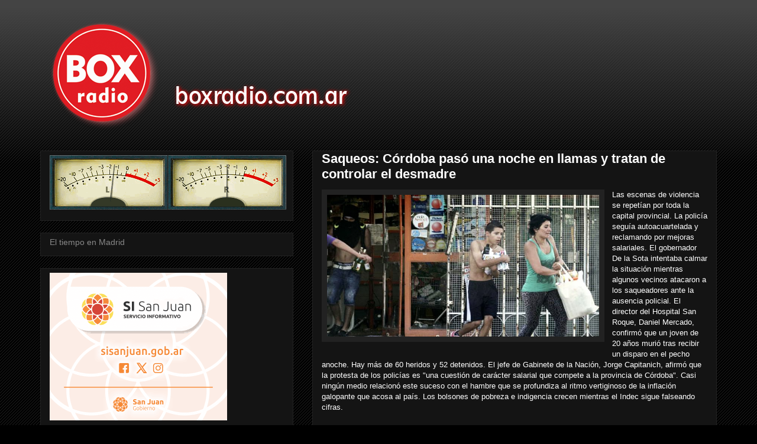

--- FILE ---
content_type: text/html; charset=UTF-8
request_url: https://www.boxradio.com.ar/2013/12/saqueos-cordoba-paso-una-noche-en.html
body_size: 12112
content:
<!DOCTYPE html>
<html class='v2' dir='ltr' lang='es-419'>
<head>
<link href='https://www.blogger.com/static/v1/widgets/335934321-css_bundle_v2.css' rel='stylesheet' type='text/css'/>
<meta content='width=1100' name='viewport'/>
<meta content='text/html; charset=UTF-8' http-equiv='Content-Type'/>
<meta content='blogger' name='generator'/>
<link href='https://www.boxradio.com.ar/favicon.ico' rel='icon' type='image/x-icon'/>
<link href='https://www.boxradio.com.ar/2013/12/saqueos-cordoba-paso-una-noche-en.html' rel='canonical'/>
<link rel="alternate" type="application/atom+xml" title="Box Radio - Atom" href="https://www.boxradio.com.ar/feeds/posts/default" />
<link rel="alternate" type="application/rss+xml" title="Box Radio - RSS" href="https://www.boxradio.com.ar/feeds/posts/default?alt=rss" />
<link rel="service.post" type="application/atom+xml" title="Box Radio - Atom" href="https://www.blogger.com/feeds/2562794726712239769/posts/default" />

<link rel="alternate" type="application/atom+xml" title="Box Radio - Atom" href="https://www.boxradio.com.ar/feeds/6661093580505565890/comments/default" />
<!--Can't find substitution for tag [blog.ieCssRetrofitLinks]-->
<link href='https://blogger.googleusercontent.com/img/b/R29vZ2xl/AVvXsEgDmwEJJ_ZVSOtHTj7HFH2epVaVnCPCz54sUv3N2lu7pAci4nqA4ibmrxwvt-8pYFi7z4Ol4PZ3d_SwXy3ZaGnu2AS-aqDB-wmSqgZNzpwEuPIvFPRZb11Q_7vHH0un8KZHCkiwHMMqOSsZ/s1600/Saqueos+en+C%C3%B3rdoba+01.jpg' rel='image_src'/>
<meta content='https://www.boxradio.com.ar/2013/12/saqueos-cordoba-paso-una-noche-en.html' property='og:url'/>
<meta content='Saqueos: Córdoba pasó una noche en llamas y tratan de controlar el desmadre' property='og:title'/>
<meta content='Música, 24 horas de música, Box Radio, Actualidad, Music,' property='og:description'/>
<meta content='https://blogger.googleusercontent.com/img/b/R29vZ2xl/AVvXsEgDmwEJJ_ZVSOtHTj7HFH2epVaVnCPCz54sUv3N2lu7pAci4nqA4ibmrxwvt-8pYFi7z4Ol4PZ3d_SwXy3ZaGnu2AS-aqDB-wmSqgZNzpwEuPIvFPRZb11Q_7vHH0un8KZHCkiwHMMqOSsZ/w1200-h630-p-k-no-nu/Saqueos+en+C%C3%B3rdoba+01.jpg' property='og:image'/>
<title>Box Radio: Saqueos: Córdoba pasó una noche en llamas y tratan de controlar el desmadre</title>
<style id='page-skin-1' type='text/css'><!--
/*
-----------------------------------------------
Blogger Template Style
Name:     Awesome Inc.
Designer: Tina Chen
URL:      tinachen.org
----------------------------------------------- */
/* Content
----------------------------------------------- */
body {
font: normal normal 13px Arial, Tahoma, Helvetica, FreeSans, sans-serif;
color: #ffffff;
background: #000000 url(https://resources.blogblog.com/blogblog/data/1kt/awesomeinc/body_background_dark.png) repeat scroll top left;
}
html body .content-outer {
min-width: 0;
max-width: 100%;
width: 100%;
}
a:link {
text-decoration: none;
color: #888888;
}
a:visited {
text-decoration: none;
color: #444444;
}
a:hover {
text-decoration: underline;
color: #cccccc;
}
.body-fauxcolumn-outer .cap-top {
position: absolute;
z-index: 1;
height: 276px;
width: 100%;
background: transparent url(https://resources.blogblog.com/blogblog/data/1kt/awesomeinc/body_gradient_dark.png) repeat-x scroll top left;
_background-image: none;
}
/* Columns
----------------------------------------------- */
.content-inner {
padding: 0;
}
.header-inner .section {
margin: 0 16px;
}
.tabs-inner .section {
margin: 0 16px;
}
.main-inner {
padding-top: 30px;
}
.main-inner .column-center-inner,
.main-inner .column-left-inner,
.main-inner .column-right-inner {
padding: 0 5px;
}
*+html body .main-inner .column-center-inner {
margin-top: -30px;
}
#layout .main-inner .column-center-inner {
margin-top: 0;
}
/* Header
----------------------------------------------- */
.header-outer {
margin: 0 0 0 0;
background: transparent none repeat scroll 0 0;
}
.Header h1 {
font: normal bold 40px Arial, Tahoma, Helvetica, FreeSans, sans-serif;
color: #ffffff;
text-shadow: 0 0 -1px #000000;
}
.Header h1 a {
color: #ffffff;
}
.Header .description {
font: normal normal 14px Arial, Tahoma, Helvetica, FreeSans, sans-serif;
color: #ffffff;
}
.header-inner .Header .titlewrapper,
.header-inner .Header .descriptionwrapper {
padding-left: 0;
padding-right: 0;
margin-bottom: 0;
}
.header-inner .Header .titlewrapper {
padding-top: 22px;
}
/* Tabs
----------------------------------------------- */
.tabs-outer {
overflow: hidden;
position: relative;
background: #141414 none repeat scroll 0 0;
}
#layout .tabs-outer {
overflow: visible;
}
.tabs-cap-top, .tabs-cap-bottom {
position: absolute;
width: 100%;
border-top: 1px solid #222222;
}
.tabs-cap-bottom {
bottom: 0;
}
.tabs-inner .widget li a {
display: inline-block;
margin: 0;
padding: .6em 1.5em;
font: normal bold 14px Arial, Tahoma, Helvetica, FreeSans, sans-serif;
color: #ffffff;
border-top: 1px solid #222222;
border-bottom: 1px solid #222222;
border-left: 1px solid #222222;
height: 16px;
line-height: 16px;
}
.tabs-inner .widget li:last-child a {
border-right: 1px solid #222222;
}
.tabs-inner .widget li.selected a, .tabs-inner .widget li a:hover {
background: #444444 none repeat-x scroll 0 -100px;
color: #ffffff;
}
/* Headings
----------------------------------------------- */
h2 {
font: normal bold 14px Arial, Tahoma, Helvetica, FreeSans, sans-serif;
color: #ffffff;
}
/* Widgets
----------------------------------------------- */
.main-inner .section {
margin: 0 27px;
padding: 0;
}
.main-inner .column-left-outer,
.main-inner .column-right-outer {
margin-top: 0;
}
#layout .main-inner .column-left-outer,
#layout .main-inner .column-right-outer {
margin-top: 0;
}
.main-inner .column-left-inner,
.main-inner .column-right-inner {
background: transparent none repeat 0 0;
-moz-box-shadow: 0 0 0 rgba(0, 0, 0, .2);
-webkit-box-shadow: 0 0 0 rgba(0, 0, 0, .2);
-goog-ms-box-shadow: 0 0 0 rgba(0, 0, 0, .2);
box-shadow: 0 0 0 rgba(0, 0, 0, .2);
-moz-border-radius: 0;
-webkit-border-radius: 0;
-goog-ms-border-radius: 0;
border-radius: 0;
}
#layout .main-inner .column-left-inner,
#layout .main-inner .column-right-inner {
margin-top: 0;
}
.sidebar .widget {
font: normal normal 14px Arial, Tahoma, Helvetica, FreeSans, sans-serif;
color: #ffffff;
}
.sidebar .widget a:link {
color: #888888;
}
.sidebar .widget a:visited {
color: #444444;
}
.sidebar .widget a:hover {
color: #cccccc;
}
.sidebar .widget h2 {
text-shadow: 0 0 -1px #000000;
}
.main-inner .widget {
background-color: #141414;
border: 1px solid #222222;
padding: 0 15px 15px;
margin: 20px -16px;
-moz-box-shadow: 0 0 0 rgba(0, 0, 0, .2);
-webkit-box-shadow: 0 0 0 rgba(0, 0, 0, .2);
-goog-ms-box-shadow: 0 0 0 rgba(0, 0, 0, .2);
box-shadow: 0 0 0 rgba(0, 0, 0, .2);
-moz-border-radius: 0;
-webkit-border-radius: 0;
-goog-ms-border-radius: 0;
border-radius: 0;
}
.main-inner .widget h2 {
margin: 0 -15px;
padding: .6em 15px .5em;
border-bottom: 1px solid #000000;
}
.footer-inner .widget h2 {
padding: 0 0 .4em;
border-bottom: 1px solid #000000;
}
.main-inner .widget h2 + div, .footer-inner .widget h2 + div {
border-top: 1px solid #222222;
padding-top: 8px;
}
.main-inner .widget .widget-content {
margin: 0 -15px;
padding: 7px 15px 0;
}
.main-inner .widget ul, .main-inner .widget #ArchiveList ul.flat {
margin: -8px -15px 0;
padding: 0;
list-style: none;
}
.main-inner .widget #ArchiveList {
margin: -8px 0 0;
}
.main-inner .widget ul li, .main-inner .widget #ArchiveList ul.flat li {
padding: .5em 15px;
text-indent: 0;
color: #666666;
border-top: 1px solid #222222;
border-bottom: 1px solid #000000;
}
.main-inner .widget #ArchiveList ul li {
padding-top: .25em;
padding-bottom: .25em;
}
.main-inner .widget ul li:first-child, .main-inner .widget #ArchiveList ul.flat li:first-child {
border-top: none;
}
.main-inner .widget ul li:last-child, .main-inner .widget #ArchiveList ul.flat li:last-child {
border-bottom: none;
}
.post-body {
position: relative;
}
.main-inner .widget .post-body ul {
padding: 0 2.5em;
margin: .5em 0;
list-style: disc;
}
.main-inner .widget .post-body ul li {
padding: 0.25em 0;
margin-bottom: .25em;
color: #ffffff;
border: none;
}
.footer-inner .widget ul {
padding: 0;
list-style: none;
}
.widget .zippy {
color: #666666;
}
/* Posts
----------------------------------------------- */
body .main-inner .Blog {
padding: 0;
margin-bottom: 1em;
background-color: transparent;
border: none;
-moz-box-shadow: 0 0 0 rgba(0, 0, 0, 0);
-webkit-box-shadow: 0 0 0 rgba(0, 0, 0, 0);
-goog-ms-box-shadow: 0 0 0 rgba(0, 0, 0, 0);
box-shadow: 0 0 0 rgba(0, 0, 0, 0);
}
.main-inner .section:last-child .Blog:last-child {
padding: 0;
margin-bottom: 1em;
}
.main-inner .widget h2.date-header {
margin: 0 -15px 1px;
padding: 0 0 0 0;
font: normal normal 14px Arial, Tahoma, Helvetica, FreeSans, sans-serif;
color: #666666;
background: transparent none no-repeat scroll top left;
border-top: 0 solid #222222;
border-bottom: 1px solid #000000;
-moz-border-radius-topleft: 0;
-moz-border-radius-topright: 0;
-webkit-border-top-left-radius: 0;
-webkit-border-top-right-radius: 0;
border-top-left-radius: 0;
border-top-right-radius: 0;
position: static;
bottom: 100%;
right: 15px;
text-shadow: 0 0 -1px #000000;
}
.main-inner .widget h2.date-header span {
font: normal normal 14px Arial, Tahoma, Helvetica, FreeSans, sans-serif;
display: block;
padding: .5em 15px;
border-left: 0 solid #222222;
border-right: 0 solid #222222;
}
.date-outer {
position: relative;
margin: 30px 0 20px;
padding: 0 15px;
background-color: #141414;
border: 1px solid #222222;
-moz-box-shadow: 0 0 0 rgba(0, 0, 0, .2);
-webkit-box-shadow: 0 0 0 rgba(0, 0, 0, .2);
-goog-ms-box-shadow: 0 0 0 rgba(0, 0, 0, .2);
box-shadow: 0 0 0 rgba(0, 0, 0, .2);
-moz-border-radius: 0;
-webkit-border-radius: 0;
-goog-ms-border-radius: 0;
border-radius: 0;
}
.date-outer:first-child {
margin-top: 0;
}
.date-outer:last-child {
margin-bottom: 20px;
-moz-border-radius-bottomleft: 0;
-moz-border-radius-bottomright: 0;
-webkit-border-bottom-left-radius: 0;
-webkit-border-bottom-right-radius: 0;
-goog-ms-border-bottom-left-radius: 0;
-goog-ms-border-bottom-right-radius: 0;
border-bottom-left-radius: 0;
border-bottom-right-radius: 0;
}
.date-posts {
margin: 0 -15px;
padding: 0 15px;
clear: both;
}
.post-outer, .inline-ad {
border-top: 1px solid #222222;
margin: 0 -15px;
padding: 15px 15px;
}
.post-outer {
padding-bottom: 10px;
}
.post-outer:first-child {
padding-top: 0;
border-top: none;
}
.post-outer:last-child, .inline-ad:last-child {
border-bottom: none;
}
.post-body {
position: relative;
}
.post-body img {
padding: 8px;
background: #222222;
border: 1px solid transparent;
-moz-box-shadow: 0 0 0 rgba(0, 0, 0, .2);
-webkit-box-shadow: 0 0 0 rgba(0, 0, 0, .2);
box-shadow: 0 0 0 rgba(0, 0, 0, .2);
-moz-border-radius: 0;
-webkit-border-radius: 0;
border-radius: 0;
}
h3.post-title, h4 {
font: normal bold 22px Arial, Tahoma, Helvetica, FreeSans, sans-serif;
color: #ffffff;
}
h3.post-title a {
font: normal bold 22px Arial, Tahoma, Helvetica, FreeSans, sans-serif;
color: #ffffff;
}
h3.post-title a:hover {
color: #cccccc;
text-decoration: underline;
}
.post-header {
margin: 0 0 1em;
}
.post-body {
line-height: 1.4;
}
.post-outer h2 {
color: #ffffff;
}
.post-footer {
margin: 1.5em 0 0;
}
#blog-pager {
padding: 15px;
font-size: 120%;
background-color: #141414;
border: 1px solid #222222;
-moz-box-shadow: 0 0 0 rgba(0, 0, 0, .2);
-webkit-box-shadow: 0 0 0 rgba(0, 0, 0, .2);
-goog-ms-box-shadow: 0 0 0 rgba(0, 0, 0, .2);
box-shadow: 0 0 0 rgba(0, 0, 0, .2);
-moz-border-radius: 0;
-webkit-border-radius: 0;
-goog-ms-border-radius: 0;
border-radius: 0;
-moz-border-radius-topleft: 0;
-moz-border-radius-topright: 0;
-webkit-border-top-left-radius: 0;
-webkit-border-top-right-radius: 0;
-goog-ms-border-top-left-radius: 0;
-goog-ms-border-top-right-radius: 0;
border-top-left-radius: 0;
border-top-right-radius-topright: 0;
margin-top: 1em;
}
.blog-feeds, .post-feeds {
margin: 1em 0;
text-align: center;
color: #ffffff;
}
.blog-feeds a, .post-feeds a {
color: #888888;
}
.blog-feeds a:visited, .post-feeds a:visited {
color: #444444;
}
.blog-feeds a:hover, .post-feeds a:hover {
color: #cccccc;
}
.post-outer .comments {
margin-top: 2em;
}
/* Comments
----------------------------------------------- */
.comments .comments-content .icon.blog-author {
background-repeat: no-repeat;
background-image: url([data-uri]);
}
.comments .comments-content .loadmore a {
border-top: 1px solid #222222;
border-bottom: 1px solid #222222;
}
.comments .continue {
border-top: 2px solid #222222;
}
/* Footer
----------------------------------------------- */
.footer-outer {
margin: -0 0 -1px;
padding: 0 0 0;
color: #ffffff;
overflow: hidden;
}
.footer-fauxborder-left {
border-top: 1px solid #222222;
background: #141414 none repeat scroll 0 0;
-moz-box-shadow: 0 0 0 rgba(0, 0, 0, .2);
-webkit-box-shadow: 0 0 0 rgba(0, 0, 0, .2);
-goog-ms-box-shadow: 0 0 0 rgba(0, 0, 0, .2);
box-shadow: 0 0 0 rgba(0, 0, 0, .2);
margin: 0 -0;
}
/* Mobile
----------------------------------------------- */
body.mobile {
background-size: auto;
}
.mobile .body-fauxcolumn-outer {
background: transparent none repeat scroll top left;
}
*+html body.mobile .main-inner .column-center-inner {
margin-top: 0;
}
.mobile .main-inner .widget {
padding: 0 0 15px;
}
.mobile .main-inner .widget h2 + div,
.mobile .footer-inner .widget h2 + div {
border-top: none;
padding-top: 0;
}
.mobile .footer-inner .widget h2 {
padding: 0.5em 0;
border-bottom: none;
}
.mobile .main-inner .widget .widget-content {
margin: 0;
padding: 7px 0 0;
}
.mobile .main-inner .widget ul,
.mobile .main-inner .widget #ArchiveList ul.flat {
margin: 0 -15px 0;
}
.mobile .main-inner .widget h2.date-header {
right: 0;
}
.mobile .date-header span {
padding: 0.4em 0;
}
.mobile .date-outer:first-child {
margin-bottom: 0;
border: 1px solid #222222;
-moz-border-radius-topleft: 0;
-moz-border-radius-topright: 0;
-webkit-border-top-left-radius: 0;
-webkit-border-top-right-radius: 0;
-goog-ms-border-top-left-radius: 0;
-goog-ms-border-top-right-radius: 0;
border-top-left-radius: 0;
border-top-right-radius: 0;
}
.mobile .date-outer {
border-color: #222222;
border-width: 0 1px 1px;
}
.mobile .date-outer:last-child {
margin-bottom: 0;
}
.mobile .main-inner {
padding: 0;
}
.mobile .header-inner .section {
margin: 0;
}
.mobile .post-outer, .mobile .inline-ad {
padding: 5px 0;
}
.mobile .tabs-inner .section {
margin: 0 10px;
}
.mobile .main-inner .widget h2 {
margin: 0;
padding: 0;
}
.mobile .main-inner .widget h2.date-header span {
padding: 0;
}
.mobile .main-inner .widget .widget-content {
margin: 0;
padding: 7px 0 0;
}
.mobile #blog-pager {
border: 1px solid transparent;
background: #141414 none repeat scroll 0 0;
}
.mobile .main-inner .column-left-inner,
.mobile .main-inner .column-right-inner {
background: transparent none repeat 0 0;
-moz-box-shadow: none;
-webkit-box-shadow: none;
-goog-ms-box-shadow: none;
box-shadow: none;
}
.mobile .date-posts {
margin: 0;
padding: 0;
}
.mobile .footer-fauxborder-left {
margin: 0;
border-top: inherit;
}
.mobile .main-inner .section:last-child .Blog:last-child {
margin-bottom: 0;
}
.mobile-index-contents {
color: #ffffff;
}
.mobile .mobile-link-button {
background: #888888 none repeat scroll 0 0;
}
.mobile-link-button a:link, .mobile-link-button a:visited {
color: #ffffff;
}
.mobile .tabs-inner .PageList .widget-content {
background: transparent;
border-top: 1px solid;
border-color: #222222;
color: #ffffff;
}
.mobile .tabs-inner .PageList .widget-content .pagelist-arrow {
border-left: 1px solid #222222;
}

--></style>
<style id='template-skin-1' type='text/css'><!--
body {
min-width: 1176px;
}
.content-outer, .content-fauxcolumn-outer, .region-inner {
min-width: 1176px;
max-width: 1176px;
_width: 1176px;
}
.main-inner .columns {
padding-left: 460px;
padding-right: 0px;
}
.main-inner .fauxcolumn-center-outer {
left: 460px;
right: 0px;
/* IE6 does not respect left and right together */
_width: expression(this.parentNode.offsetWidth -
parseInt("460px") -
parseInt("0px") + 'px');
}
.main-inner .fauxcolumn-left-outer {
width: 460px;
}
.main-inner .fauxcolumn-right-outer {
width: 0px;
}
.main-inner .column-left-outer {
width: 460px;
right: 100%;
margin-left: -460px;
}
.main-inner .column-right-outer {
width: 0px;
margin-right: -0px;
}
#layout {
min-width: 0;
}
#layout .content-outer {
min-width: 0;
width: 800px;
}
#layout .region-inner {
min-width: 0;
width: auto;
}
body#layout div.add_widget {
padding: 8px;
}
body#layout div.add_widget a {
margin-left: 32px;
}
--></style>
<link href='https://www.blogger.com/dyn-css/authorization.css?targetBlogID=2562794726712239769&amp;zx=e25158a7-3b08-4aca-82aa-1a8b1f96ae5d' media='none' onload='if(media!=&#39;all&#39;)media=&#39;all&#39;' rel='stylesheet'/><noscript><link href='https://www.blogger.com/dyn-css/authorization.css?targetBlogID=2562794726712239769&amp;zx=e25158a7-3b08-4aca-82aa-1a8b1f96ae5d' rel='stylesheet'/></noscript>
<meta name='google-adsense-platform-account' content='ca-host-pub-1556223355139109'/>
<meta name='google-adsense-platform-domain' content='blogspot.com'/>

<!-- data-ad-client=ca-pub-1132922858773576 -->

</head>
<body class='loading variant-dark'>
<div class='navbar no-items section' id='navbar' name='NavBar '>
</div>
<div class='body-fauxcolumns'>
<div class='fauxcolumn-outer body-fauxcolumn-outer'>
<div class='cap-top'>
<div class='cap-left'></div>
<div class='cap-right'></div>
</div>
<div class='fauxborder-left'>
<div class='fauxborder-right'></div>
<div class='fauxcolumn-inner'>
</div>
</div>
<div class='cap-bottom'>
<div class='cap-left'></div>
<div class='cap-right'></div>
</div>
</div>
</div>
<div class='content'>
<div class='content-fauxcolumns'>
<div class='fauxcolumn-outer content-fauxcolumn-outer'>
<div class='cap-top'>
<div class='cap-left'></div>
<div class='cap-right'></div>
</div>
<div class='fauxborder-left'>
<div class='fauxborder-right'></div>
<div class='fauxcolumn-inner'>
</div>
</div>
<div class='cap-bottom'>
<div class='cap-left'></div>
<div class='cap-right'></div>
</div>
</div>
</div>
<div class='content-outer'>
<div class='content-cap-top cap-top'>
<div class='cap-left'></div>
<div class='cap-right'></div>
</div>
<div class='fauxborder-left content-fauxborder-left'>
<div class='fauxborder-right content-fauxborder-right'></div>
<div class='content-inner'>
<header>
<div class='header-outer'>
<div class='header-cap-top cap-top'>
<div class='cap-left'></div>
<div class='cap-right'></div>
</div>
<div class='fauxborder-left header-fauxborder-left'>
<div class='fauxborder-right header-fauxborder-right'></div>
<div class='region-inner header-inner'>
<div class='header section' id='header' name='Encabezado'><div class='widget Header' data-version='1' id='Header2'>
<div id='header-inner'>
<a href='https://www.boxradio.com.ar/' style='display: block'>
<img alt='Box Radio' height='195px; ' id='Header2_headerimg' src='https://blogger.googleusercontent.com/img/b/R29vZ2xl/AVvXsEhpXq36_eYIg-kwuAIUSOjjpmhFtK5YDHCcXmOnw3ZVHIvCSmMCbgLab-1jk6TP3xK1DrGWdfdMD5SVQOZAv-3GwVzkmZhJE1XXmVYR-dvGXGdIMusPqkiAOSgyBu7KThcozHipbeyYaqF0/s552/Box-logo-cabecera-chico-02.png' style='display: block' width='552px; '/>
</a>
</div>
</div></div>
</div>
</div>
<div class='header-cap-bottom cap-bottom'>
<div class='cap-left'></div>
<div class='cap-right'></div>
</div>
</div>
</header>
<div class='tabs-outer'>
<div class='tabs-cap-top cap-top'>
<div class='cap-left'></div>
<div class='cap-right'></div>
</div>
<div class='fauxborder-left tabs-fauxborder-left'>
<div class='fauxborder-right tabs-fauxborder-right'></div>
<div class='region-inner tabs-inner'>
<div class='tabs no-items section' id='crosscol' name='Todas las columnas'></div>
<div class='tabs no-items section' id='crosscol-overflow' name='Cross-Column 2'></div>
</div>
</div>
<div class='tabs-cap-bottom cap-bottom'>
<div class='cap-left'></div>
<div class='cap-right'></div>
</div>
</div>
<div class='main-outer'>
<div class='main-cap-top cap-top'>
<div class='cap-left'></div>
<div class='cap-right'></div>
</div>
<div class='fauxborder-left main-fauxborder-left'>
<div class='fauxborder-right main-fauxborder-right'></div>
<div class='region-inner main-inner'>
<div class='columns fauxcolumns'>
<div class='fauxcolumn-outer fauxcolumn-center-outer'>
<div class='cap-top'>
<div class='cap-left'></div>
<div class='cap-right'></div>
</div>
<div class='fauxborder-left'>
<div class='fauxborder-right'></div>
<div class='fauxcolumn-inner'>
</div>
</div>
<div class='cap-bottom'>
<div class='cap-left'></div>
<div class='cap-right'></div>
</div>
</div>
<div class='fauxcolumn-outer fauxcolumn-left-outer'>
<div class='cap-top'>
<div class='cap-left'></div>
<div class='cap-right'></div>
</div>
<div class='fauxborder-left'>
<div class='fauxborder-right'></div>
<div class='fauxcolumn-inner'>
</div>
</div>
<div class='cap-bottom'>
<div class='cap-left'></div>
<div class='cap-right'></div>
</div>
</div>
<div class='fauxcolumn-outer fauxcolumn-right-outer'>
<div class='cap-top'>
<div class='cap-left'></div>
<div class='cap-right'></div>
</div>
<div class='fauxborder-left'>
<div class='fauxborder-right'></div>
<div class='fauxcolumn-inner'>
</div>
</div>
<div class='cap-bottom'>
<div class='cap-left'></div>
<div class='cap-right'></div>
</div>
</div>
<!-- corrects IE6 width calculation -->
<div class='columns-inner'>
<div class='column-center-outer'>
<div class='column-center-inner'>
<div class='main section' id='main' name='Principal'><div class='widget Blog' data-version='1' id='Blog1'>
<div class='blog-posts hfeed'>

          <div class="date-outer">
        

          <div class="date-posts">
        
<div class='post-outer'>
<div class='post hentry uncustomized-post-template' itemprop='blogPost' itemscope='itemscope' itemtype='http://schema.org/BlogPosting'>
<meta content='https://blogger.googleusercontent.com/img/b/R29vZ2xl/AVvXsEgDmwEJJ_ZVSOtHTj7HFH2epVaVnCPCz54sUv3N2lu7pAci4nqA4ibmrxwvt-8pYFi7z4Ol4PZ3d_SwXy3ZaGnu2AS-aqDB-wmSqgZNzpwEuPIvFPRZb11Q_7vHH0un8KZHCkiwHMMqOSsZ/s1600/Saqueos+en+C%C3%B3rdoba+01.jpg' itemprop='image_url'/>
<meta content='2562794726712239769' itemprop='blogId'/>
<meta content='6661093580505565890' itemprop='postId'/>
<a name='6661093580505565890'></a>
<h3 class='post-title entry-title' itemprop='name'>
Saqueos: Córdoba pasó una noche en llamas y tratan de controlar el desmadre
</h3>
<div class='post-header'>
<div class='post-header-line-1'></div>
</div>
<div class='post-body entry-content' id='post-body-6661093580505565890' itemprop='description articleBody'>
<div class="separator" style="clear: both; text-align: center;">
</div>
<div class="separator" style="clear: both; text-align: center;">
<a href="https://blogger.googleusercontent.com/img/b/R29vZ2xl/AVvXsEgDmwEJJ_ZVSOtHTj7HFH2epVaVnCPCz54sUv3N2lu7pAci4nqA4ibmrxwvt-8pYFi7z4Ol4PZ3d_SwXy3ZaGnu2AS-aqDB-wmSqgZNzpwEuPIvFPRZb11Q_7vHH0un8KZHCkiwHMMqOSsZ/s1600/Saqueos+en+C%C3%B3rdoba+01.jpg" imageanchor="1" style="clear: left; float: left; margin-bottom: 1em; margin-right: 1em;"><img border="0" height="240" src="https://blogger.googleusercontent.com/img/b/R29vZ2xl/AVvXsEgDmwEJJ_ZVSOtHTj7HFH2epVaVnCPCz54sUv3N2lu7pAci4nqA4ibmrxwvt-8pYFi7z4Ol4PZ3d_SwXy3ZaGnu2AS-aqDB-wmSqgZNzpwEuPIvFPRZb11Q_7vHH0un8KZHCkiwHMMqOSsZ/s1600/Saqueos+en+C%C3%B3rdoba+01.jpg" width="460" /></a></div>
Las escenas de violencia se repetían por toda la capital provincial. La policía seguía autoacuartelada y reclamando por mejoras salariales. El gobernador De la Sota intentaba calmar la situación mientras algunos vecinos atacaron a los saqueadores ante la ausencia policial. El director del Hospital San Roque, Daniel Mercado, confirmó que un joven de 20 años murió tras recibir un disparo en el pecho anoche. Hay más de 60 heridos y 52 detenidos. El jefe de Gabinete de la Nación, Jorge Capitanich, afirmó que la protesta de los policías es "una cuestión de carácter salarial que compete a la provincia de Córdoba". Casi ningún medio relacionó este suceso con el hambre que se profundiza al ritmo vertiginoso de la inflación galopante que acosa al país. Los bolsones de pobreza e indigencia crecen mientras el Indec sigue falseando cifras.<br />
<a name="more"></a><br />
Una noche de terror vivió la ciudad de Córdoba. El acuartelamiento de la policía generó consecuencias devastadoras. La ciudad se transformó en tierra de nadie y se cuentan por decenas los saqueos en supermercados y comercios, robos a punta de pistola a automovilistas, y asaltos en viviendas particulares. Los robos comenzaron en tarde del martes, pero con el correr de las horas la situación empeoró. Los comercios bajaron sus persianas alrededor de las 20 horas por precaución, la municipalidad decidió suspender el transporte público, y dejaron de circular ómnibus, taxis y remises. Desde ese momento, Córdoba fue &#8220;saqueada&#8221; y sumida en una noche de pesadilla.
<br />
<br />
Al menos 60 personas heridas, entre ellas 12 con armas de fuego, es el saldo parcial que dejó una ola de saqueos, robo y violencia que se desató en Córdoba luego de una protesta de policías que dejó a la ciudad en una situación de caos y descontrol. Así lo informó el director del Hospital de Urgencias de esta capital, un nosocomio que se vio desbordado al caer la noche.<br />
<br />
<a href="https://blogger.googleusercontent.com/img/b/R29vZ2xl/AVvXsEhxRdVf05p4ZkLYXebVyTJ1rNXToByYYdN0Ns3Ky6Y1pO4Q_lEfaDv5xpOooIa6nWtqAKOL8QOhOh2AIyohBOZ9gARkx9IDKAgPA2rtnfN4jw6E0WR0_XztmiRANM7UUUb383gHXSD5nh5p/s1600/Saqueos+en+C%C3%B3rdoba+02.jpg" imageanchor="1" style="clear: left; display: inline !important; float: left; margin-bottom: 1em; margin-right: 1em; text-align: center;"><img border="0" height="180" src="https://blogger.googleusercontent.com/img/b/R29vZ2xl/AVvXsEhxRdVf05p4ZkLYXebVyTJ1rNXToByYYdN0Ns3Ky6Y1pO4Q_lEfaDv5xpOooIa6nWtqAKOL8QOhOh2AIyohBOZ9gARkx9IDKAgPA2rtnfN4jw6E0WR0_XztmiRANM7UUUb383gHXSD5nh5p/s1600/Saqueos+en+C%C3%B3rdoba+02.jpg" width="250" /></a><br />
Todo tipo de comercios fueron víctimas y las escenas que se vivían eran estremecedoras. La gente corría en las calles y saqueaba todo tipo de productos. Mujeres embarazadas saqueaban cochecitos y productos para bebes. Mientras se informaba con la frialdad de siempre, casi ningún medio relacionó este suceso con el hambre que se profundiza al ritmo vertiginoso de la inflación galopante que acosa al país. Comerciantes lloraban por las calles, desconsolados al ver el estado de sus comercios: &#8220;Esto no es hambre, me robaron bebidas alcohólicas y electrodomésticos&#8221; gritaba el dueño de un supermercado sin poder entender la anarquía que se vivía en la ciudad. Los malvivientes no hicieron diferencias a la hora de los saqueos. Un depósito de Caritas, que permitía la alimentación a 900 chicos fue totalmente vaciado.<br />
<br />
Las redes sociales se transformaron en la principal fuente de información respecto a la realidad de lo que pasaba en la ciudad. Casillas policiales quemadas, comercios destrozados, ladrones con armas corriendo en la calle. Del otro lado los vecinos de distintos barrios se agruparon frente a los negocios, intentando proteger sus pertenencias &#8220;Cuando vengan los vamos a estar esperando&#8221;, aseguraban, mientras con palos, armas y cuchillos se paraban frente a la puerta de los comercios procurando impedir el ataque de los delincuentes. Este hecho es una señal de alarma: los bolsones de pobreza e indigencia crecen mientras el Indec sigue falseando cifras.<br />
<br />
Numerosos supermercados y locales comerciales de esta Capital de Córdoba sufrieron saqueos y robos durante la tarde y la noche de este martes. Vecinos desprotegidos, algunos portando armas de fuego sobre los techos de sus locales para defenderse, agresiones de la gente a delincuentes que atacaron comercios, balaceras en diferentes barrios de la ciudad, supermercados desvalijados, puestos de vigilancia incendiados y un descontrol generalizado marcaban los hechos de violencia durante la noche y la madrugada.<br />
<br />
<div class="separator" style="clear: both; text-align: center;">
<a href="https://blogger.googleusercontent.com/img/b/R29vZ2xl/AVvXsEhUxozVjueFr8BsOwU_PDF4qa2Jeq3KhM7HLMR-S0l8X01HEvGvUlvLiCQ2sGTv0zVpAY8Yqb1-om92oc_C9O9d2V_EnndaT5G0WL_FSPSVxrmrglXGY2N2vnB0ki4Zfu-tLdvH1rn6zjFI/s1600/Saqueos+en+C%C3%B3rdoba+03.jpg" imageanchor="1" style="clear: right; float: right; margin-bottom: 1em; margin-left: 1em;"><img border="0" height="220" src="https://blogger.googleusercontent.com/img/b/R29vZ2xl/AVvXsEhUxozVjueFr8BsOwU_PDF4qa2Jeq3KhM7HLMR-S0l8X01HEvGvUlvLiCQ2sGTv0zVpAY8Yqb1-om92oc_C9O9d2V_EnndaT5G0WL_FSPSVxrmrglXGY2N2vnB0ki4Zfu-tLdvH1rn6zjFI/s1600/Saqueos+en+C%C3%B3rdoba+03.jpg" width="320" /></a></div>
El gobernador De la Sota, llegó pasada la 1 de la mañana del miércoles, proveniente de Panamá y hasta última hora intentaba destrabar el conflicto. Sin embargo descartó de plano aumento en los sueldos de los efectivos: &#8220;"No hay posibilidad de aumento salarial para los policías", dijo. Explicó que desde la Casa Rosada no le respondieron las llamadas. Córdoba vivió una noche que será tristemente histórica y difícilmente pueda ser olvidada.
<div style='clear: both;'></div>
</div>
<div class='post-footer'>
<div class='post-footer-line post-footer-line-1'>
<span class='post-author vcard'>
</span>
<span class='post-timestamp'>
</span>
<span class='post-comment-link'>
</span>
<span class='post-icons'>
<span class='item-control blog-admin pid-1215453428'>
<a href='https://www.blogger.com/post-edit.g?blogID=2562794726712239769&postID=6661093580505565890&from=pencil' title='Editar entrada'>
<img alt='' class='icon-action' height='18' src='https://resources.blogblog.com/img/icon18_edit_allbkg.gif' width='18'/>
</a>
</span>
</span>
<div class='post-share-buttons goog-inline-block'>
</div>
</div>
<div class='post-footer-line post-footer-line-2'>
<span class='post-labels'>
Etiquetas:
<a href='https://www.boxradio.com.ar/search/label/NACIONALES' rel='tag'>NACIONALES</a>,
<a href='https://www.boxradio.com.ar/search/label/POL%C3%8DTICA' rel='tag'>POLÍTICA</a>
</span>
</div>
<div class='post-footer-line post-footer-line-3'>
<span class='post-location'>
</span>
</div>
</div>
</div>
<div class='comments' id='comments'>
<a name='comments'></a>
</div>
</div>

        </div></div>
      
</div>
<div class='blog-pager' id='blog-pager'>
<span id='blog-pager-newer-link'>
<a class='blog-pager-newer-link' href='https://www.boxradio.com.ar/2013/12/la-defensa-del-vice-amado-decencia.html' id='Blog1_blog-pager-newer-link' title='Entrada más reciente'>Entrada más reciente</a>
</span>
<span id='blog-pager-older-link'>
<a class='blog-pager-older-link' href='https://www.boxradio.com.ar/2013/12/el-disciplinamiento.html' id='Blog1_blog-pager-older-link' title='Entrada antigua'>Entrada antigua</a>
</span>
<a class='home-link' href='https://www.boxradio.com.ar/'>Página Principal</a>
</div>
<div class='clear'></div>
<div class='post-feeds'>
</div>
</div></div>
</div>
</div>
<div class='column-left-outer'>
<div class='column-left-inner'>
<aside>
<div class='sidebar section' id='sidebar-left-1'><div class='widget HTML' data-version='1' id='HTML9'>
<div class='widget-content'>
<img src="https://demos.hostradios.com/modelo5/img/vumetros.gif" alt="" class="img-fluid" />
</div>
<div class='clear'></div>
</div><div class='widget HTML' data-version='1' id='HTML12'>
<div class='widget-content'>
<!-- www.tutiempo.net - Ancho:410px - Alto:89px -->
<div id="TT_JitiZicCZcaB8FhU7At1kE43l6uU1UBlLAhBpq22vED"><a href="https://www.tutiempo.net/madrid.html">El tiempo en Madrid</a></div>
<script type="text/javascript" src="https://www.tutiempo.net/s-widget/l_JitiZicCZcaB8FhU7At1kE43l6uU1UBlLAhBpq22vED"></script>
</div>
<div class='clear'></div>
</div><div class='widget HTML' data-version='1' id='HTML7'>
<div class='widget-content'>
<img decoding="async" src="https://i0.wp.com/www.elpaisdiario.com.ar/wp-content/uploads/2024/08/gobiernosj-sisj-01-.-elpaisdiario.ar.png?ssl=1" alt="Anuncio: Gobierno de San Juan, obras, información, cultura, turismo y gestión" />
</div>
<div class='clear'></div>
</div><div class='widget HTML' data-version='1' id='HTML1'>
<div class='widget-content'>
<img src="https://i0.wp.com/www.elpaisdiario.com.ar/wp-content/uploads/2023/04/dharma-300-x-250-01-.-elpaisdiario.ar.gif?ssl=1" class="jetpack-lazy-image jetpack-lazy-image--handled" data-lazy-loaded="1" loading="eager" />
</div>
<div class='clear'></div>
</div><div class='widget HTML' data-version='1' id='HTML10'>
<div class='widget-content'>
<img decoding="async" src="https://www.elpaisdiario.com.ar/wp-content/uploads/2025/10/gobierno-de-sj-300x250-nutripack-01-.-gobierno-de-sj-300x250-nutripack-01-.-elpaisdiario.ar.jpg" alt="Anuncio: Gobierno de San Juan, obras, información, cultura, turismo y gestión" />
</div>
<div class='clear'></div>
</div><div class='widget HTML' data-version='1' id='HTML2'>
<div class='widget-content'>
<img src="https://i2.wp.com/elpaisdiario.com.ar/wp-content/uploads/2020/02/aviso02todomedicafinal01-.-elpaisdiario.ar.gif?ssl=1" class="jetpack-lazy-image jetpack-lazy-image--handled" data-lazy-loaded="1" />
</div>
<div class='clear'></div>
</div><div class='widget HTML' data-version='1' id='HTML14'>
<div class='widget-content'>
<img src="https://i0.wp.com/elpaisdiario.com.ar/wp-content/uploads/2020/02/aviso03ryc-segurosfinal01-.-elpaisdiario.ar.gif?ssl=1" class="jetpack-lazy-image jetpack-lazy-image--handled" data-lazy-loaded="1" />
</div>
<div class='clear'></div>
</div></div>
<table border='0' cellpadding='0' cellspacing='0' class='section-columns columns-2'>
<tbody>
<tr>
<td class='first columns-cell'>
<div class='sidebar section' id='sidebar-left-2-1'><div class='widget HTML' data-version='1' id='HTML8'>
<div class='widget-content'>
<img alt="Vista previa" src="https://blogger.googleusercontent.com/img/b/R29vZ2xl/AVvXsEgZHdXyHkUL8bQE8EkGOyThi-8kUPDWgJpGh2AQUR6uBaEEkj-yVazGWHQiKta-Jy0V_jtXQ65VQnh2vCMPGTQugahiAYKtQJDPQ3sbbjZAxdDU5RTUMCE6ou2PE0pkb2M1nGBYfQKuqHjU/s35/logo+facebook+png.png" / /> <a href="https://www.facebook.com/boxradioOK" target="_blank">Me gusta</a><div><br /></div><div><img alt="Vista previa" src="https://blogger.googleusercontent.com/img/b/R29vZ2xl/AVvXsEgfoTvbwHJa_0QvYAefSvbKIZ4_omPmmLnsUv9dVfbLu3hDKG9pSLzmZuJoK0RoJydTlfDtqIfg0kIXQcjvKhVCEU7BJsCM9sYdDr77MFUjKkFnc0V3gdGsdAPxULqDmZaJKlw1iSEh4FhL/s35/logo+instagram+png.png" style="font-size: 100%;" / /> <a href="https://www.instagram.com/box_radio" target="_blank">Seguir</a></div><div><br /></div><div><img alt="Vista previa" src="https://blogger.googleusercontent.com/img/b/R29vZ2xl/AVvXsEhOwUyN7DnapxfUC7NK7e9N-Cv2L1bGAaZjNqlKBpwC5tS34dvQibRyXRGYFzkV0DXv160g9djpendNrhD2X72_WIFbW57KVBAsdaTJKYVHWezfnUWzJx6yPU0iH14ok73-YW4rHSDB6EMh/s40/logo+twitter+png.png" style="font-size: 100%;" / /> <a href="https://twitter.com/BoxRadioOK" target="_blank">Seguir</a></div>
</div>
<div class='clear'></div>
</div></div>
</td>
<td class='columns-cell'>
<div class='sidebar section' id='sidebar-left-2-2'><div class='widget HTML' data-version='1' id='HTML3'>
<h2 class='title'>Teléfonos útiles</h2>
<div class='widget-content'>
<div><div id="upload-simple-photo-form" style="margin: 0px; padding: 0px;"><div style="margin: 0px; padding: 0px;"><a href="https://www.boxradio.com.ar/2017/01/telefonos-utiles-en-la-provincia-de-san.html"><img alt="Vista previa" class="previewImageDiv" id="USI_jfzv3smrlmwo_picImg" src="https://blogger.googleusercontent.com/img/b/R29vZ2xl/AVvXsEjlvdbbYr-5Opcimb_nLihx74zAg0xJEBbhueDUFIcd6Xk8TQ2jaUX4F_fJjzyrJ6CDBj7S_KmAWCPdMXKCFOjzfZupyUGPrGTv6Wb0p5WWNIsYr35sijFDL60fqNswhlueaZmXxMEZSC7k/s1600/logo+telefono.jpg" style="border: 0px; height: 70px; width: 70px;" / /></a></div></div></div><a href="https://www.boxradio.com.ar/2017/01/telefonos-utiles-en-la-provincia-de-san.html">Consultá acá</a>
</div>
<div class='clear'></div>
</div></div>
</td>
</tr>
</tbody>
</table>
<div class='sidebar no-items section' id='sidebar-left-3'></div>
</aside>
</div>
</div>
<div class='column-right-outer'>
<div class='column-right-inner'>
<aside>
</aside>
</div>
</div>
</div>
<div style='clear: both'></div>
<!-- columns -->
</div>
<!-- main -->
</div>
</div>
<div class='main-cap-bottom cap-bottom'>
<div class='cap-left'></div>
<div class='cap-right'></div>
</div>
</div>
<footer>
<div class='footer-outer'>
<div class='footer-cap-top cap-top'>
<div class='cap-left'></div>
<div class='cap-right'></div>
</div>
<div class='fauxborder-left footer-fauxborder-left'>
<div class='fauxborder-right footer-fauxborder-right'></div>
<div class='region-inner footer-inner'>
<div class='foot section' id='footer-1'><div class='widget Image' data-version='1' id='Image1'>
<div class='widget-content'>
<a href='https://www.sanjuan.tur.ar/'>
<img alt='' height='84' id='Image1_img' src='https://blogger.googleusercontent.com/img/b/R29vZ2xl/AVvXsEiXBR5uNpeOcF-C9jCEAGICOj__y0MxYiURGu_JOQftOsc7lSh2xVMuPq65N4-cww3TLGDmVO7fF6WE543uZLxg8xVkQRvlFWv9TpGODdOshiTEGcR6XXNmvpqyb3675UrPUTHHcxZFrN1J/s1600/gif-diario-03.jpg' width='900'/>
</a>
<br/>
</div>
<div class='clear'></div>
</div></div>
<table border='0' cellpadding='0' cellspacing='0' class='section-columns columns-3'>
<tbody>
<tr>
<td class='first columns-cell'>
<div class='foot section' id='footer-2-1'><div class='widget HTML' data-version='1' id='HTML5'>
<div class='widget-content'>
<img decoding="async" src="https://www.elpaisdiario.com.ar/wp-content/uploads/2023/05/santalucia02-.-elpaisdiario.ar.gif.webp" alt="Anuncio: Municipalidad de Santa Lucía, San Juan, obras, información, cultura, turismo y gestión" />
</div>
<div class='clear'></div>
</div></div>
</td>
<td class='columns-cell'>
<div class='foot section' id='footer-2-2'><div class='widget HTML' data-version='1' id='HTML4'>
<div class='widget-content'>
<img decoding="async" src="https://i0.wp.com/www.elpaisdiario.com.ar/wp-content/uploads/2024/12/colchones-comfort-02-.-colchones-comfort-02-.-elpaisdiario.ar.gif?ssl=1" alt="Anuncio: Colchones Comfort: venta de colchones, sommiers y camas, ubicado en Santa Lucía, San Juan" />
</div>
<div class='clear'></div>
</div></div>
</td>
<td class='columns-cell'>
<div class='foot section' id='footer-2-3'><div class='widget HTML' data-version='1' id='HTML11'>
<div class='widget-content'>
<img decoding="async" src="https://www.elpaisdiario.com.ar/wp-content/uploads/2024/09/rawson-lito-.-elpaisdiario.ar.gif.webp" alt="Anuncio: Municipalidad de Rawson, municipio situado en San Juan, obras, turismo y gestión" />
</div>
<div class='clear'></div>
</div></div>
</td>
</tr>
</tbody>
</table>
<!-- outside of the include in order to lock Attribution widget -->
<div class='foot section' id='footer-3' name='Pie de página'><div class='widget Attribution' data-version='1' id='Attribution1'>
<div class='widget-content' style='text-align: center;'>
Box Radio, fundada en 2016 por Canal Zeta y Cero. Tema Awesome Inc.. Con tecnología de <a href='https://www.blogger.com' target='_blank'>Blogger</a>.
</div>
<div class='clear'></div>
</div></div>
</div>
</div>
<div class='footer-cap-bottom cap-bottom'>
<div class='cap-left'></div>
<div class='cap-right'></div>
</div>
</div>
</footer>
<!-- content -->
</div>
</div>
<div class='content-cap-bottom cap-bottom'>
<div class='cap-left'></div>
<div class='cap-right'></div>
</div>
</div>
</div>
<script type='text/javascript'>
    window.setTimeout(function() {
        document.body.className = document.body.className.replace('loading', '');
      }, 10);
  </script>

<script type="text/javascript" src="https://www.blogger.com/static/v1/widgets/3845888474-widgets.js"></script>
<script type='text/javascript'>
window['__wavt'] = 'AOuZoY65EAc6w4suwID2-kUnBqttB2JpBQ:1768847654070';_WidgetManager._Init('//www.blogger.com/rearrange?blogID\x3d2562794726712239769','//www.boxradio.com.ar/2013/12/saqueos-cordoba-paso-una-noche-en.html','2562794726712239769');
_WidgetManager._SetDataContext([{'name': 'blog', 'data': {'blogId': '2562794726712239769', 'title': 'Box Radio', 'url': 'https://www.boxradio.com.ar/2013/12/saqueos-cordoba-paso-una-noche-en.html', 'canonicalUrl': 'https://www.boxradio.com.ar/2013/12/saqueos-cordoba-paso-una-noche-en.html', 'homepageUrl': 'https://www.boxradio.com.ar/', 'searchUrl': 'https://www.boxradio.com.ar/search', 'canonicalHomepageUrl': 'https://www.boxradio.com.ar/', 'blogspotFaviconUrl': 'https://www.boxradio.com.ar/favicon.ico', 'bloggerUrl': 'https://www.blogger.com', 'hasCustomDomain': true, 'httpsEnabled': true, 'enabledCommentProfileImages': true, 'gPlusViewType': 'FILTERED_POSTMOD', 'adultContent': false, 'analyticsAccountNumber': '', 'encoding': 'UTF-8', 'locale': 'es-419', 'localeUnderscoreDelimited': 'es_419', 'languageDirection': 'ltr', 'isPrivate': false, 'isMobile': false, 'isMobileRequest': false, 'mobileClass': '', 'isPrivateBlog': false, 'isDynamicViewsAvailable': true, 'feedLinks': '\x3clink rel\x3d\x22alternate\x22 type\x3d\x22application/atom+xml\x22 title\x3d\x22Box Radio - Atom\x22 href\x3d\x22https://www.boxradio.com.ar/feeds/posts/default\x22 /\x3e\n\x3clink rel\x3d\x22alternate\x22 type\x3d\x22application/rss+xml\x22 title\x3d\x22Box Radio - RSS\x22 href\x3d\x22https://www.boxradio.com.ar/feeds/posts/default?alt\x3drss\x22 /\x3e\n\x3clink rel\x3d\x22service.post\x22 type\x3d\x22application/atom+xml\x22 title\x3d\x22Box Radio - Atom\x22 href\x3d\x22https://www.blogger.com/feeds/2562794726712239769/posts/default\x22 /\x3e\n\n\x3clink rel\x3d\x22alternate\x22 type\x3d\x22application/atom+xml\x22 title\x3d\x22Box Radio - Atom\x22 href\x3d\x22https://www.boxradio.com.ar/feeds/6661093580505565890/comments/default\x22 /\x3e\n', 'meTag': '', 'adsenseClientId': 'ca-pub-1132922858773576', 'adsenseHostId': 'ca-host-pub-1556223355139109', 'adsenseHasAds': false, 'adsenseAutoAds': false, 'boqCommentIframeForm': true, 'loginRedirectParam': '', 'view': '', 'dynamicViewsCommentsSrc': '//www.blogblog.com/dynamicviews/4224c15c4e7c9321/js/comments.js', 'dynamicViewsScriptSrc': '//www.blogblog.com/dynamicviews/f9a985b7a2d28680', 'plusOneApiSrc': 'https://apis.google.com/js/platform.js', 'disableGComments': true, 'interstitialAccepted': false, 'sharing': {'platforms': [{'name': 'Obtener v\xednculo', 'key': 'link', 'shareMessage': 'Obtener v\xednculo', 'target': ''}, {'name': 'Facebook', 'key': 'facebook', 'shareMessage': 'Compartir en Facebook', 'target': 'facebook'}, {'name': 'BlogThis!', 'key': 'blogThis', 'shareMessage': 'BlogThis!', 'target': 'blog'}, {'name': 'X', 'key': 'twitter', 'shareMessage': 'Compartir en X', 'target': 'twitter'}, {'name': 'Pinterest', 'key': 'pinterest', 'shareMessage': 'Compartir en Pinterest', 'target': 'pinterest'}, {'name': 'Correo electr\xf3nico', 'key': 'email', 'shareMessage': 'Correo electr\xf3nico', 'target': 'email'}], 'disableGooglePlus': true, 'googlePlusShareButtonWidth': 0, 'googlePlusBootstrap': '\x3cscript type\x3d\x22text/javascript\x22\x3ewindow.___gcfg \x3d {\x27lang\x27: \x27es_419\x27};\x3c/script\x3e'}, 'hasCustomJumpLinkMessage': true, 'jumpLinkMessage': '24 horas de m\xfasica', 'pageType': 'item', 'postId': '6661093580505565890', 'postImageThumbnailUrl': 'https://blogger.googleusercontent.com/img/b/R29vZ2xl/AVvXsEgDmwEJJ_ZVSOtHTj7HFH2epVaVnCPCz54sUv3N2lu7pAci4nqA4ibmrxwvt-8pYFi7z4Ol4PZ3d_SwXy3ZaGnu2AS-aqDB-wmSqgZNzpwEuPIvFPRZb11Q_7vHH0un8KZHCkiwHMMqOSsZ/s72-c/Saqueos+en+C%C3%B3rdoba+01.jpg', 'postImageUrl': 'https://blogger.googleusercontent.com/img/b/R29vZ2xl/AVvXsEgDmwEJJ_ZVSOtHTj7HFH2epVaVnCPCz54sUv3N2lu7pAci4nqA4ibmrxwvt-8pYFi7z4Ol4PZ3d_SwXy3ZaGnu2AS-aqDB-wmSqgZNzpwEuPIvFPRZb11Q_7vHH0un8KZHCkiwHMMqOSsZ/s1600/Saqueos+en+C%C3%B3rdoba+01.jpg', 'pageName': 'Saqueos: C\xf3rdoba pas\xf3 una noche en llamas y tratan de controlar el desmadre', 'pageTitle': 'Box Radio: Saqueos: C\xf3rdoba pas\xf3 una noche en llamas y tratan de controlar el desmadre', 'metaDescription': ''}}, {'name': 'features', 'data': {}}, {'name': 'messages', 'data': {'edit': 'Editar', 'linkCopiedToClipboard': 'V\xednculo copiado al portapapeles', 'ok': 'Aceptar', 'postLink': 'Publicar v\xednculo'}}, {'name': 'template', 'data': {'name': 'Awesome Inc.', 'localizedName': 'Awesome Inc.', 'isResponsive': false, 'isAlternateRendering': false, 'isCustom': false, 'variant': 'dark', 'variantId': 'dark'}}, {'name': 'view', 'data': {'classic': {'name': 'classic', 'url': '?view\x3dclassic'}, 'flipcard': {'name': 'flipcard', 'url': '?view\x3dflipcard'}, 'magazine': {'name': 'magazine', 'url': '?view\x3dmagazine'}, 'mosaic': {'name': 'mosaic', 'url': '?view\x3dmosaic'}, 'sidebar': {'name': 'sidebar', 'url': '?view\x3dsidebar'}, 'snapshot': {'name': 'snapshot', 'url': '?view\x3dsnapshot'}, 'timeslide': {'name': 'timeslide', 'url': '?view\x3dtimeslide'}, 'isMobile': false, 'title': 'Saqueos: C\xf3rdoba pas\xf3 una noche en llamas y tratan de controlar el desmadre', 'description': 'M\xfasica, 24 horas de m\xfasica, Box Radio, Actualidad, Music,', 'featuredImage': 'https://blogger.googleusercontent.com/img/b/R29vZ2xl/AVvXsEgDmwEJJ_ZVSOtHTj7HFH2epVaVnCPCz54sUv3N2lu7pAci4nqA4ibmrxwvt-8pYFi7z4Ol4PZ3d_SwXy3ZaGnu2AS-aqDB-wmSqgZNzpwEuPIvFPRZb11Q_7vHH0un8KZHCkiwHMMqOSsZ/s1600/Saqueos+en+C%C3%B3rdoba+01.jpg', 'url': 'https://www.boxradio.com.ar/2013/12/saqueos-cordoba-paso-una-noche-en.html', 'type': 'item', 'isSingleItem': true, 'isMultipleItems': false, 'isError': false, 'isPage': false, 'isPost': true, 'isHomepage': false, 'isArchive': false, 'isLabelSearch': false, 'postId': 6661093580505565890}}]);
_WidgetManager._RegisterWidget('_HeaderView', new _WidgetInfo('Header2', 'header', document.getElementById('Header2'), {}, 'displayModeFull'));
_WidgetManager._RegisterWidget('_BlogView', new _WidgetInfo('Blog1', 'main', document.getElementById('Blog1'), {'cmtInteractionsEnabled': false, 'lightboxEnabled': true, 'lightboxModuleUrl': 'https://www.blogger.com/static/v1/jsbin/948253730-lbx__es_419.js', 'lightboxCssUrl': 'https://www.blogger.com/static/v1/v-css/828616780-lightbox_bundle.css'}, 'displayModeFull'));
_WidgetManager._RegisterWidget('_HTMLView', new _WidgetInfo('HTML9', 'sidebar-left-1', document.getElementById('HTML9'), {}, 'displayModeFull'));
_WidgetManager._RegisterWidget('_HTMLView', new _WidgetInfo('HTML12', 'sidebar-left-1', document.getElementById('HTML12'), {}, 'displayModeFull'));
_WidgetManager._RegisterWidget('_HTMLView', new _WidgetInfo('HTML7', 'sidebar-left-1', document.getElementById('HTML7'), {}, 'displayModeFull'));
_WidgetManager._RegisterWidget('_HTMLView', new _WidgetInfo('HTML1', 'sidebar-left-1', document.getElementById('HTML1'), {}, 'displayModeFull'));
_WidgetManager._RegisterWidget('_HTMLView', new _WidgetInfo('HTML10', 'sidebar-left-1', document.getElementById('HTML10'), {}, 'displayModeFull'));
_WidgetManager._RegisterWidget('_HTMLView', new _WidgetInfo('HTML2', 'sidebar-left-1', document.getElementById('HTML2'), {}, 'displayModeFull'));
_WidgetManager._RegisterWidget('_HTMLView', new _WidgetInfo('HTML14', 'sidebar-left-1', document.getElementById('HTML14'), {}, 'displayModeFull'));
_WidgetManager._RegisterWidget('_HTMLView', new _WidgetInfo('HTML8', 'sidebar-left-2-1', document.getElementById('HTML8'), {}, 'displayModeFull'));
_WidgetManager._RegisterWidget('_HTMLView', new _WidgetInfo('HTML3', 'sidebar-left-2-2', document.getElementById('HTML3'), {}, 'displayModeFull'));
_WidgetManager._RegisterWidget('_ImageView', new _WidgetInfo('Image1', 'footer-1', document.getElementById('Image1'), {'resize': true}, 'displayModeFull'));
_WidgetManager._RegisterWidget('_HTMLView', new _WidgetInfo('HTML5', 'footer-2-1', document.getElementById('HTML5'), {}, 'displayModeFull'));
_WidgetManager._RegisterWidget('_HTMLView', new _WidgetInfo('HTML4', 'footer-2-2', document.getElementById('HTML4'), {}, 'displayModeFull'));
_WidgetManager._RegisterWidget('_HTMLView', new _WidgetInfo('HTML11', 'footer-2-3', document.getElementById('HTML11'), {}, 'displayModeFull'));
_WidgetManager._RegisterWidget('_AttributionView', new _WidgetInfo('Attribution1', 'footer-3', document.getElementById('Attribution1'), {}, 'displayModeFull'));
</script>
</body>
</html>